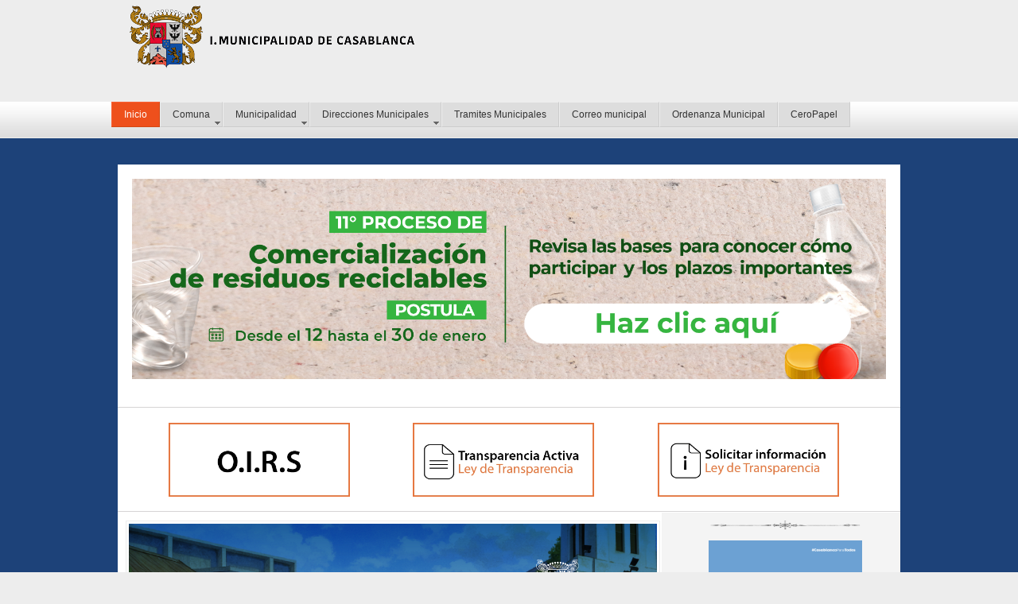

--- FILE ---
content_type: text/html; charset=utf-8
request_url: https://municipalidadcasablanca.cl/index.php/unidades-municipales/juzgado-de-policia-local
body_size: 9453
content:

<!DOCTYPE html>
<html>
<head>
<meta http-equiv="content-type" content="text/html; charset=utf-8" />
	<meta name="generator" content="Joomla! - Open Source Content Management" />
	<title>Municipalidad de Casablanca - Inicio</title>
	<link href="/index.php?format=feed&amp;type=rss" rel="alternate" type="application/rss+xml" title="RSS 2.0" />
	<link href="/index.php?format=feed&amp;type=atom" rel="alternate" type="application/atom+xml" title="Atom 1.0" />
	<link href="/templates/casablancatemplate/favicon.ico" rel="shortcut icon" type="image/vnd.microsoft.icon" />
	<link href="/media/jui/css/bootstrap.min.css" rel="stylesheet" type="text/css" />
	<link href="/media/jui/css/bootstrap-responsive.css" rel="stylesheet" type="text/css" />
	<link href="/templates/casablancatemplate/css/style.css" rel="stylesheet" type="text/css" />
	<link href="/templates/casablancatemplate/css/template.css" rel="stylesheet" type="text/css" />
	<link href="/templates/casablancatemplate/css/green.css" rel="stylesheet" type="text/css" />
	<link href="/modules/mod_djimageslider/themes/default/css/djimageslider.css" rel="stylesheet" type="text/css" />
	<link href="/modules/mod_roknavmenu/themes/fusion/css/fusion.css" rel="stylesheet" type="text/css" />
	<style type="text/css">

	</style>
	<script type="application/json" class="joomla-script-options new">{"csrf.token":"9693dc1e174bbf3ce2b6cad5799d15c0","system.paths":{"root":"","base":""}}</script>
	<script src="/media/jui/js/jquery.min.js?3127b1181c022b521c0372af82f19894" type="text/javascript"></script>
	<script src="/media/jui/js/jquery-noconflict.js?3127b1181c022b521c0372af82f19894" type="text/javascript"></script>
	<script src="/media/jui/js/jquery-migrate.min.js?3127b1181c022b521c0372af82f19894" type="text/javascript"></script>
	<script src="/media/system/js/caption.js?3127b1181c022b521c0372af82f19894" type="text/javascript"></script>
	<script src="/media/djextensions/jquery-easing/jquery.easing.min.js" type="text/javascript" defer="defer"></script>
	<script src="/modules/mod_djimageslider/assets/js/slider.js?v=3.2.3" type="text/javascript" defer="defer"></script>
	<script src="/media/system/js/mootools-core.js?3127b1181c022b521c0372af82f19894" type="text/javascript"></script>
	<script src="/media/system/js/core.js?3127b1181c022b521c0372af82f19894" type="text/javascript"></script>
	<script src="/media/system/js/mootools-more.js?3127b1181c022b521c0372af82f19894" type="text/javascript"></script>
	<script src="/modules/mod_roknavmenu/themes/fusion/js/sfhover.js" type="text/javascript"></script>
	<script src="/modules/mod_roknavmenu/themes/fusion/js/fusion.js" type="text/javascript"></script>
	<script type="text/javascript">
jQuery(window).on('load',  function() {
				new JCaption('img.caption');
			});                window.addEvent('domready', function() {
                new Fusion('ul.menutop', {
                pill: 1,
                effect: 'slide and fade',
                opacity:  1,
                hideDelay:  500,
                centered:  1,
                tweakInitial: {'x': 0, 'y': 0},
                tweakSubsequent: {'x':  0, 'y':  0},
                tweakSizes: {'width': 0, 'height': 0},
                menuFx: {duration:  400, transition: Fx.Transitions.Quad.easeOut},
                pillFx: {duration:  400, transition: Fx.Transitions.Back.easeOut}
                });
                });
                
            var _extraWatchParams = _extraWatchParams || [];
            _extraWatchParams.projectId = 'd9148017-e9e7-47c6-ac61-6f6725c57aac';
            (function() {
                var ew = document.createElement('script'); ew.type = 'text/javascript'; ew.async = true;
                ew.src = 'https://agent.extrawatch.com/agent/js/ew.js';
                var s = document.getElementsByTagName('script')[0]; s.parentNode.insertBefore(ew, s);
            })();
            
	</script>

    <meta name="viewport" content="width=device-width, initial-scale=1.0">

<!-- Paste the following into the <head> ----------------------------------------------------------------------
<script type="text/javascript" src="https://cdn.jsdelivr.net/npm/clappr@latest/dist/clappr.min.js"></script>
<style>
 #clappr{ width: 100%;height: 100%;position: relative; min-height: 320px; margin-bottom: 25px;}
 #clappr > div{ width:100%;height:100%;position: absolute;}
</style>
Paste the following into the <head> ---------------------------------------------------------------------- -->

</head>
<div id="zt-wrapper">
  
  <!-- BEGIN: HEADER -->
  <div id="zt-header">
    <div class="zt-wrapper">
      <div id="zt-header-inner">
        <div id="zt-tools"></div>
        <div id="zt-logo-a"></div>
      </div>
    </div>
  </div>

  <!-- END: HEADER -->
  <div id="zt-mainmenu" >
    <div class="zt-wrapper">
      <div id="zt-mainmenu-inner">
      <div id="horizmenu-surround">
        <ul class="menutop level1" >
                            <li class="item101 active root" id="">
                        <a class="item" href="/index.php?option=com_content&amp;view=featured&amp;Itemid=101"  >
                    <span>Inicio</span>
                </a>
                                </li>
                                <li class="item107 parent root" >
                        <a class="daddy item" href="/index.php?option=com_content&amp;view=article&amp;id=8&amp;Itemid=107"  >
                    <span>Comuna</span>
                </a>
                                <ul class="level2">
                                    <li class="item115" >
                        <a class="item" href="/index.php?option=com_content&amp;view=article&amp;id=5&amp;Itemid=115"  >
                    <span>Como llegar</span>
                </a>
                                </li>
                                        <li class="item116 parent" >
                        <a class="daddy item" href="/index.php?option=com_content&amp;view=article&amp;id=8&amp;Itemid=116"  >
                    <span>Casablanca Actual</span>
                </a>
                                <ul class="level3">
                                    <li class="item354" >
                        <a class="item" href="/index.php?option=com_phocadownload&amp;view=file&amp;id=2&amp;Itemid=354" target="_blank" >
                    <span>.</span>
                </a>
                                </li>
                                        <li class="item370" >
                        <a class="item" href="/index.php?option=com_phocadownload&amp;view=category&amp;id=2&amp;Itemid=370"  >
                    <span>Turismo</span>
                </a>
                                </li>
                                    </ul>
                    </li>
                                        <li class="item117" >
                        <a class="item" href="/index.php?option=com_content&amp;view=article&amp;id=4&amp;Itemid=117"  >
                    <span>Historia</span>
                </a>
                                </li>
                                        <li class="item372" >
                        <a class="item" href="/index.php?option=com_phocadownload&amp;view=categories&amp;Itemid=372"  >
                    <span>Descargas</span>
                </a>
                                </li>
                                    </ul>
                    </li>
                                <li class="item108 parent root" >
                        <a class="daddy item" href="/index.php?option=com_content&amp;view=article&amp;id=4&amp;Itemid=108"  >
                    <span>Municipalidad </span>
                </a>
                                <ul class="level2">
                                    <li class="item143" >
                        <a class="item" href="/index.php?option=com_content&amp;view=article&amp;id=47&amp;Itemid=143"  >
                    <span>Saludo del Alcalde</span>
                </a>
                                </li>
                                        <li class="item112" >
                        <a class="item" href="/index.php?option=com_content&amp;view=article&amp;id=2&amp;Itemid=112"  >
                    <span>Alcalde y concejo</span>
                </a>
                                </li>
                                        <li class="item113" >
                        <a class="item" href="/index.php?option=com_content&amp;view=article&amp;id=4&amp;Itemid=113"  >
                    <span>Historia municipal</span>
                </a>
                                </li>
                                    </ul>
                    </li>
                                <li class="item109 parent root" >
                        <a class="daddy item" href="/index.php?option=com_content&amp;view=category&amp;layout=blog&amp;id=8&amp;Itemid=109"  >
                    <span>Direcciones Municipales</span>
                </a>
                                <ul class="level2">
                                    <li class="item153" >
                        <a class="item" href="/index.php?option=com_content&amp;view=article&amp;id=54&amp;Itemid=153"  >
                    <span>Administración</span>
                </a>
                                </li>
                                        <li class="item130" >
                        <a class="item" href="/index.php?option=com_content&amp;view=article&amp;id=24&amp;Itemid=130"  >
                    <span>Administración y Finanzas</span>
                </a>
                                </li>
                                        <li class="item129" >
                        <a class="item" href="/index.php?option=com_content&amp;view=article&amp;id=56&amp;Itemid=129"  >
                    <span>Dirección Jurídica</span>
                </a>
                                </li>
                                        <li class="item132" >
                        <a class="item" href="/index.php?option=com_content&amp;view=article&amp;id=57&amp;Itemid=132"  >
                    <span>Control</span>
                </a>
                                </li>
                                        <li class="item150" >
                        <a class="item" href="/index.php?option=com_content&amp;view=article&amp;id=51&amp;Itemid=150"  >
                    <span>DAEM</span>
                </a>
                                </li>
                                        <li class="item131 parent" >
                        <a class="daddy item" href="/index.php?option=com_content&amp;view=article&amp;id=23&amp;Itemid=131"  >
                    <span>Desarrollo Comunitario</span>
                </a>
                                <ul class="level3">
                                    <li class="item352" >
                        <a class="item" href="/index.php?option=com_content&amp;view=article&amp;id=1281&amp;Itemid=352"  >
                    <span>Cocina Casablanca</span>
                </a>
                                </li>
                                    </ul>
                    </li>
                                        <li class="item191 parent" >
                        <a class="daddy item" href="/index.php?option=com_content&amp;view=article&amp;id=1018&amp;Itemid=191"  >
                    <span>Gestión Medioambiental</span>
                </a>
                                <ul class="level3">
                                    <li class="item192" >
                        <a class="item" href="/index.php?option=com_content&amp;view=article&amp;id=1010&amp;Itemid=192"  >
                    <span>Reciclaje</span>
                </a>
                                </li>
                                        <li class="item193" >
                        <a class="item" href="/index.php?option=com_content&amp;view=article&amp;id=1011&amp;Itemid=193"  >
                    <span>Áreas Verdes</span>
                </a>
                                </li>
                                        <li class="item194" >
                        <a class="item" href="/index.php?option=com_content&amp;view=article&amp;id=1012&amp;Itemid=194"  >
                    <span>Patrimonio Natural</span>
                </a>
                                </li>
                                        <li class="item195" >
                        <a class="item" href="/index.php?option=com_content&amp;view=article&amp;id=1013&amp;Itemid=195"  >
                    <span>Tenencia Responsable</span>
                </a>
                                </li>
                                        <li class="item216" >
                        <a class="item" href="/index.php?option=com_content&amp;view=article&amp;id=1019&amp;Itemid=216"  >
                    <span>Proyectos en evaluación ambiental</span>
                </a>
                                </li>
                                        <li class="item196" >
                        <a class="item" href="/index.php?option=com_content&amp;view=article&amp;id=1014&amp;Itemid=196"  >
                    <span>Certificación SCAM</span>
                </a>
                                </li>
                                        <li class="item197" >
                        <a class="item" href="/index.php?option=com_content&amp;view=article&amp;id=1015&amp;Itemid=197"  >
                    <span>Contacto</span>
                </a>
                                </li>
                                    </ul>
                    </li>
                                        <li class="item371" >
                        <a class="item" href="/index.php?option=com_content&amp;view=article&amp;id=1327&amp;Itemid=371"  >
                    <span>Gestión de Riesgos</span>
                </a>
                                </li>
                                        <li class="item138" >
                        <a class="item" href="/index.php?option=com_content&amp;view=article&amp;id=31&amp;Itemid=138"  >
                    <span>Juzgado de Policía Local</span>
                </a>
                                </li>
                                        <li class="item123" >
                        <a class="item" href="/index.php?option=com_content&amp;view=article&amp;id=25&amp;Itemid=123"  >
                    <span>Obras</span>
                </a>
                                </li>
                                        <li class="item128" >
                        <a class="item" href="/index.php?option=com_content&amp;view=article&amp;id=19&amp;Itemid=128"  >
                    <span>Operaciones y Servicios Generales</span>
                </a>
                                </li>
                                        <li class="item127" >
                        <a class="item" href="/index.php?option=com_content&amp;view=article&amp;id=18&amp;Itemid=127"  >
                    <span>RRPP, Turismo y Cultura</span>
                </a>
                                </li>
                                        <li class="item135" >
                        <a class="item" href="/index.php?option=com_content&amp;view=article&amp;id=27&amp;Itemid=135"  >
                    <span>Salud</span>
                </a>
                                </li>
                                        <li class="item155" >
                        <a class="item" href="/index.php?option=com_content&amp;view=article&amp;id=34&amp;Itemid=155"  >
                    <span>Secretaría Municipal</span>
                </a>
                                </li>
                                        <li class="item133" >
                        <a class="item" href="/index.php?option=com_content&amp;view=article&amp;id=21&amp;Itemid=133"  >
                    <span>SECPLAN</span>
                </a>
                                </li>
                                        <li class="item136" >
                        <a class="item" href="/index.php?option=com_content&amp;view=article&amp;id=28&amp;Itemid=136"  >
                    <span>Tránsito</span>
                </a>
                                </li>
                                        <li class="item159" >
                        <a class="item" href="/index.php?option=com_content&amp;view=article&amp;id=345&amp;Itemid=159"  >
                    <span>Seguridad Pública</span>
                </a>
                                </li>
                                    </ul>
                    </li>
                                <li class="item156 root" >
                        <a class="item" href="/index.php?option=com_content&amp;view=article&amp;id=72&amp;Itemid=156"  >
                    <span>Tramites Municipales</span>
                </a>
                                </li>
                                <li class="item147 root" >
                        <a class="item" href="https://outlook.office.com/mail" target="_blank" >
                    <span>Correo municipal</span>
                </a>
                                </li>
                                <li class="item353 root" >
                        <a class="item" href="/index.php?option=com_phocadownload&amp;view=file&amp;id=30&amp;Itemid=353"  >
                    <span>Ordenanza Municipal</span>
                </a>
                                </li>
                                <li class="item369 root" >
                        <a class="item" href="https://casablanca.ceropapel.cl/" target="_blank" >
                    <span>CeroPapel</span>
                </a>
                                </li>
                        </ul>
    </div>       
      </div>
    </div>
  </div>  <!-- END: mainmenu -->
  <div id="zt-containerwrap" class="clearfix">
    <div class="zt-wrapper">
      <div id="zt-container">
        <div id="zt-main">
        <!-- <div id="zt-userwrap3" class="clearfix">
          <div class="zt-wrapper">
            <div id="zt-userwrap3-inner">
            </div>
          </div>
        </div>-->

          <div id="zt-main-dot" class="clearfix">
                          
              	<div id="zt-slideshow">
                		<div class="moduletable">
						
<div style="border: 0px !important;">
<div id="djslider-loader100" class="djslider-loader djslider-loader-default" data-animation='{"auto":"1","looponce":"0","transition":"easeInOutSine","css3transition":"cubic-bezier(0.445, 0.050, 0.550, 0.950)","duration":400,"delay":4900}' data-djslider='{"id":"100","slider_type":"2","slide_size":"980","visible_slides":1,"direction":"left","show_buttons":"1","show_arrows":"1","preload":"1000","css3":"1"}' tabindex="0">
    <div id="djslider100" class="djslider djslider-default" style="height: 260px; width: 980px; max-width: 980px !important;">
        <div id="slider-container100" class="slider-container">
        	<ul id="slider100" class="djslider-in">
          		          			<li style="margin: 0 0px 0px 0 !important; height: 260px; width: 980px;">
          					            											<a  href="https://municipalidadcasablanca.cl/index.php?option=com_content&view=article&id=1683:bases-convocatoria-feria-de-emprendedores-xxxii-encuentro-de-payadores-2028&catid=8&Itemid=109" target="_self">
															<img class="dj-image" src="/images/2025/Banners_Sup/BANNER_EMPRENDEDORES_PAYADORES_2026.jpg" alt="FERIA DE EMPRENDEDORES XXXII ENCUENTRO DE PAYADORES 2026"  style="width: 100%; height: auto;"/>
															</a>
																									
						
					</li>
                          			<li style="margin: 0 0px 0px 0 !important; height: 260px; width: 980px;">
          					            											<a  href="https://www.municipalidadcasablanca.cl/index.php?option=com_phocadownload&view=category&id=35:proceso-de-comercializacion-de-residuos&Itemid=372" target="_blank">
															<img class="dj-image" src="/images/slide/BANNER_COMERCIALIZACIN_DE_RESIDUOS.jpg" alt="Proceso de comercialización de residuos"  style="width: 100%; height: auto;"/>
															</a>
																									
						
					</li>
                          			<li style="margin: 0 0px 0px 0 !important; height: 260px; width: 980px;">
          					            											<a  href="https://www.municipalidadcasablanca.cl/index.php?option=com_phocadownload&view=category&id=36:cartelera-de-enero-de-verano-para-todos-2026&Itemid=372" target="_blank">
															<img class="dj-image" src="/images/slide/banner-web_1.png" alt="Cartelera de enero de Verano Para Todos 2026"  style="width: 100%; height: auto;"/>
															</a>
																									
						
					</li>
                          			<li style="margin: 0 0px 0px 0 !important; height: 260px; width: 980px;">
          					            											<a  href="https://permisosv2.municipalidadcasablanca.cl/" target="_blank">
															<img class="dj-image" src="/images/slide/2024/Image.jpeg" alt="Permiso de Circulacion 2025"  style="width: 100%; height: auto;"/>
															</a>
																									
						
					</li>
                          			<li style="margin: 0 0px 0px 0 !important; height: 260px; width: 980px;">
          					            											<a  href="https://forms.office.com/r/kaki9ZUU5L" target="_blank">
															<img class="dj-image" src="/images/slide/2023/Denuncias_Ambientales_BS.jpg" alt="Denuncias_ambientales"  style="width: 100%; height: auto;"/>
															</a>
																									
						
					</li>
                        	</ul>
        </div>
                <div id="navigation100" class="navigation-container" style="top: 11.538461538462%; margin: 0 0.51020408163265%;">
        	        	<img id="prev100" class="prev-button showOnHover" src="/modules/mod_djimageslider/themes/default/images/prev.png" alt="Previous" tabindex="0" />
			<img id="next100" class="next-button showOnHover" src="/modules/mod_djimageslider/themes/default/images/next.png" alt="Next" tabindex="0" />
									<img id="play100" class="play-button showOnHover" src="/modules/mod_djimageslider/themes/default/images/play.png" alt="Play" tabindex="0" />
			<img id="pause100" class="pause-button showOnHover" src="/modules/mod_djimageslider/themes/default/images/pause.png" alt="Pause" tabindex="0" />
			        </div>
                		<div id="cust-navigation100" class="navigation-numbers showOnHover">
			<span class="load-button load-button-active" tabindex="0">1</span><span class="load-button" tabindex="0">2</span><span class="load-button" tabindex="0">3</span><span class="load-button" tabindex="0">4</span><span class="load-button" tabindex="0">5</span>        </div>
            </div>
</div>
</div>
<div class="djslider-end" style="clear: both" tabindex="0"></div>		</div>
	
              	</div>
                        
                
                 
                             <div id="zt-user2" >
                <div class="zt-box-inside"> 
                  		<div class="moduletable">
						

<div class="custom"  >
	<table style="border-image: initial; width: 98%;">
<tbody>
<tr>
<td style="text-align: center;"> </td>
<td style="text-align: center;"><a href="/index.php/525"><img src="/images/1.jpg" alt="1" width="228" height="74" /></a></td>
<td style="text-align: center;"><a href="http://www.portaltransparencia.cl/PortalPdT/pdtta?codOrganismo=MU030" target="_blank" rel="noopener noreferrer"><img src="/images/2.jpg" alt="2" width="228" height="74" /></a></td>
<td style="text-align: center;"><a href="http://www.portaltransparencia.cl/PortalPdT/web/guest/directorio-de-organismos-regulados?p_p_id=pdtorganismos_WAR_pdtorganismosportlet&amp;orgcode=3a889890b31790d22f368b3389a6c95b" target="_blank" rel="noopener noreferrer"><img src="/images/3.jpg" alt="3" width="228" height="74" /></a></td>
</tr>
</tbody>
</table></div>
		</div>
	
                </div>
              </div>
                                        
          
          <div id="zt-contentwrap"> <!-- delimita el contenido de la izquierda -->
          
              	<div id="zt-content">
                  <div id="zt-content-inner">  <!-- contenidos izquierda -->
                   	<div id="system-message-container">
	</div>

                   		
<div class="blog-featured" itemscope itemtype="https://schema.org/Blog">
<div class="items-leading clearfix">
			<div class="leading-0 clearfix"
			itemprop="blogPost" itemscope itemtype="https://schema.org/BlogPosting">
			






		<div class="pull-left item-image">
	<img
			 src="/images/2026/Images/EMPRENDEDORES_PAYADORES.jpg" alt="" itemprop="thumbnailUrl"/>
		</div>

<div class="content_rating">
		<img src="/media/system/images/rating_star_blank.png" alt="Inicio desactivado" /><img src="/media/system/images/rating_star_blank.png" alt="Inicio desactivado" /><img src="/media/system/images/rating_star_blank.png" alt="Inicio desactivado" /><img src="/media/system/images/rating_star_blank.png" alt="Inicio desactivado" /><img src="/media/system/images/rating_star_blank.png" alt="Inicio desactivado" /></div>
<p style="text-align: center;"><span style="font-size: 12pt;"><strong>Se abre convocatoria de emprendedores locales para Encuentro Internacional de Payadores 2026: “Donde el verso se hace fiesta”</strong></span></p>
<p><strong>En el marco del “XXXII Encuentro de Payadores 2026”, la Ilustre Municipalidad de Casablanca, a través de la Oficina de Fomento Productivo, invita cordialmente a emprendedores a formar parte de la feria que acompañará este destacado evento cultural local.</strong></p>

		

	
<p class="readmore">
			<a class="btn" href="/index.php?option=com_content&amp;view=article&amp;id=1684:convocatoria-de-emprendedores-locales-para-encuentro-internacional-de-payadores-2026-donde-el-verso-se-hace-fiesta&amp;catid=8&amp;Itemid=109" itemprop="url" aria-label="Leer más:  Convocatoria de emprendedores locales para Encuentro Internacional de Payadores 2026: “Donde el verso se hace fiesta”">
			<span class="icon-chevron-right" aria-hidden="true"></span> 
			Leer más...		</a>
	</p>



		</div>
			</div>
	
		
		<div class="items-row cols-2 row-0 row-fluid">
					<div class="item column-1 span6"
				itemprop="blogPost" itemscope itemtype="https://schema.org/BlogPosting">
			






		<div class="pull-left item-image">
	<img
			 src="/images/2025/1-_PORTADA_-_TEATRO_A_MIL_CASABLANCA.jpg" alt="" itemprop="thumbnailUrl"/>
		</div>

<div class="content_rating">
		<img src="/media/system/images/rating_star_blank.png" alt="Inicio desactivado" /><img src="/media/system/images/rating_star_blank.png" alt="Inicio desactivado" /><img src="/media/system/images/rating_star_blank.png" alt="Inicio desactivado" /><img src="/media/system/images/rating_star_blank.png" alt="Inicio desactivado" /><img src="/media/system/images/rating_star_blank.png" alt="Inicio desactivado" /></div>
<p><span style="font-size: 12pt;"><strong>Océanos: los peces inundan la calle” y “Guaypes Club.</strong></span></p>
<p>La Municipalidad de Casablanca, a través de la Dirección de RR.PP., Cultura y Turismo, se complace en recibir por undécimo año consecutivo al Festival Teatro a Mil en la comuna, donde este 2026 se dispondrá de dos espectáculos completamente gratuitos para toda la comunidad.</p>

		

	
<p class="readmore">
			<a class="btn" href="/index.php?option=com_content&amp;view=article&amp;id=1680:oceanos-los-peces-inundan-la-calle-y-guaypes-club&amp;catid=8&amp;Itemid=109" itemprop="url" aria-label="Leer más:  Océanos: los peces inundan la calle” y “Guaypes Club">
			<span class="icon-chevron-right" aria-hidden="true"></span> 
			Leer más...		</a>
	</p>



			</div>
			
			
	
					<div class="item column-2 span6"
				itemprop="blogPost" itemscope itemtype="https://schema.org/BlogPosting">
			






		<div class="pull-left item-image">
	<img
			 src="/images/2025/SECTOR_PLANTA_DE_COMPOSTAJE.jpeg" alt="" itemprop="thumbnailUrl"/>
		</div>

<div class="content_rating">
		<img src="/media/system/images/rating_star_blank.png" alt="Inicio desactivado" /><img src="/media/system/images/rating_star_blank.png" alt="Inicio desactivado" /><img src="/media/system/images/rating_star_blank.png" alt="Inicio desactivado" /><img src="/media/system/images/rating_star_blank.png" alt="Inicio desactivado" /><img src="/media/system/images/rating_star_blank.png" alt="Inicio desactivado" /></div>
<p><span style="font-size: 12pt;"><strong>Consejo Regional aprueba $560 millones y SECPLAN logra destrabar proyecto de Planta de Compostaje Municipal</strong></span></p>
<p>El Consejo Regional de Valparaíso aprobó por unanimidad el presupuesto de $560 millones para reactivar, y postular a su aumento de costo, la Planta de Compostaje Municipal de Casablanca, proyecto que estuvo estancado desde el 2021 y que se logró destrabar luego del compromiso que asumió la administración liderada por el alcalde Rodrigo Martínez con el medioambiente y por mejorar la calidad de vida de los casablanquinos.</p>

		

	
<p class="readmore">
			<a class="btn" href="/index.php?option=com_content&amp;view=article&amp;id=1679:consejo-regional-aprueba-560-millones-y-secplan-logra-destrabar-proyecto-de-planta-de-compostaje-municipal&amp;catid=8&amp;Itemid=109" itemprop="url" aria-label="Leer más:  Consejo Regional aprueba $560 millones y SECPLAN logra destrabar proyecto de Planta de Compostaje Municipal">
			<span class="icon-chevron-right" aria-hidden="true"></span> 
			Leer más...		</a>
	</p>



			</div>
			
			
		</div>
		
	
		
		<div class="items-row cols-2 row-1 row-fluid">
					<div class="item column-1 span6"
				itemprop="blogPost" itemscope itemtype="https://schema.org/BlogPosting">
			






		<div class="pull-left item-image">
	<img
			 src="/images/2025/SERNATUR1.jpg" alt="" itemprop="thumbnailUrl"/>
		</div>

<div class="content_rating">
		<img src="/media/system/images/rating_star_blank.png" alt="Inicio desactivado" /><img src="/media/system/images/rating_star_blank.png" alt="Inicio desactivado" /><img src="/media/system/images/rating_star_blank.png" alt="Inicio desactivado" /><img src="/media/system/images/rating_star_blank.png" alt="Inicio desactivado" /><img src="/media/system/images/rating_star_blank.png" alt="Inicio desactivado" /></div>
<p><strong>Municipalidad de Casablanca adquirió compromiso por resguardo de niños y jóvenes mediante Código de Conducta de Sernatur</strong></p>
<p>La Municipalidad de Casablanca se adhirió al Código de Conducta para la Prevención de la Explotación Sexual Comercial de Niñas, Niños y Adolescentes en el contexto de Viajes y Turismo (ESCNNA-VT), iniciativa creada por SERNATUR.</p>

		

	
<p class="readmore">
			<a class="btn" href="/index.php?option=com_content&amp;view=article&amp;id=1677:municipalidad-de-casablanca-adquirio-compromiso-por-resguardo-de-ninos-y-jovenes-mediante-codigo-de-conducta-de-sernatur&amp;catid=8&amp;Itemid=109" itemprop="url" aria-label="Leer más:  Municipalidad de Casablanca adquirió compromiso por resguardo de niños y jóvenes mediante Código de Conducta  de Sernatur">
			<span class="icon-chevron-right" aria-hidden="true"></span> 
			Leer más...		</a>
	</p>



			</div>
			
			
	
					<div class="item column-2 span6"
				itemprop="blogPost" itemscope itemtype="https://schema.org/BlogPosting">
			






		<div class="pull-left item-image">
	<img
			 src="/images/2025/RRSS_1.png" alt="" itemprop="thumbnailUrl"/>
		</div>

<div class="content_rating">
		<img src="/media/system/images/rating_star_blank.png" alt="Inicio desactivado" /><img src="/media/system/images/rating_star_blank.png" alt="Inicio desactivado" /><img src="/media/system/images/rating_star_blank.png" alt="Inicio desactivado" /><img src="/media/system/images/rating_star_blank.png" alt="Inicio desactivado" /><img src="/media/system/images/rating_star_blank.png" alt="Inicio desactivado" /></div>
<p><span style="font-size: 12pt;"><strong>Plan Verano Para Todos Casablanca 2026: prevención, entretención y seguridad con más de 52 actividades para disfrutar en la comuna</strong></span></p>
<p><em>El municipio casablanquino apuesta a distintas actividades enfocadas a la familia y a potenciar las raíces locales.</em></p>

		

	
<p class="readmore">
			<a class="btn" href="/index.php?option=com_content&amp;view=article&amp;id=1676:plan-verano-para-todos-casablanca-2026-prevencion-entretencion-y-seguridad-con-mas-de-52-actividades-para-disfrutar-en-la-comuna&amp;catid=8&amp;Itemid=109" itemprop="url" aria-label="Leer más:  🏖️ Plan Verano Para Todos Casablanca 2026: prevención, entretención y seguridad con más de 52 actividades para disfrutar en la comuna">
			<span class="icon-chevron-right" aria-hidden="true"></span> 
			Leer más...		</a>
	</p>



			</div>
			
			
		</div>
		
	
		
		<div class="items-row cols-2 row-2 row-fluid">
					<div class="item column-1 span6"
				itemprop="blogPost" itemscope itemtype="https://schema.org/BlogPosting">
			






		<div class="pull-left item-image">
	<img
			 src="/images/2025/Alianza_estratgica_con_ICAFAL_.png" alt="" itemprop="thumbnailUrl"/>
		</div>

<div class="content_rating">
			<p class="unseen element-invisible" itemprop="aggregateRating" itemscope itemtype="https://schema.org/AggregateRating">
			Ratio:&#160;<span itemprop="ratingValue">5</span>&#160;/&#160;<span itemprop="bestRating">5</span>			<meta itemprop="ratingCount" content="3" />
			<meta itemprop="worstRating" content="1" />
		</p>
		<img src="/media/system/images/rating_star.png" alt="Inicio activado" /><img src="/media/system/images/rating_star.png" alt="Inicio activado" /><img src="/media/system/images/rating_star.png" alt="Inicio activado" /><img src="/media/system/images/rating_star.png" alt="Inicio activado" /><img src="/media/system/images/rating_star.png" alt="Inicio activado" /></div>
<p>Con el objetivo de avanzar en soluciones concretas frente al déficit habitacional de la comuna, la Ilustre Municipalidad de Casablanca suscribió un convenio de colaboración y trabajo conjunto con la empresa constructora ICAFAL y El Álamo, iniciativa que permitirá desarrollar un nuevo proyecto de vivienda pública destinado a beneficiar a 575 familias casablanquinas.</p>

		

	
<p class="readmore">
			<a class="btn" href="/index.php?option=com_content&amp;view=article&amp;id=1675:municipalidad-de-casablanca-y-alianza-estrategica-con-icafal-impulsan-proyecto-habitacional-para-575-familias&amp;catid=8&amp;Itemid=109" itemprop="url" aria-label="Leer más:  Municipalidad de Casablanca y alianza estratégica con ICAFAL impulsan proyecto habitacional para 575 familias">
			<span class="icon-chevron-right" aria-hidden="true"></span> 
			Leer más...		</a>
	</p>



			</div>
			
			
	
					<div class="item column-2 span6"
				itemprop="blogPost" itemscope itemtype="https://schema.org/BlogPosting">
			






		<div class="pull-left item-image">
	<img
			 src="/images/2025/Presentacion_Canal_Prosperidad.jpg" alt="" itemprop="thumbnailUrl"/>
		</div>

<div class="content_rating">
		<img src="/media/system/images/rating_star_blank.png" alt="Inicio desactivado" /><img src="/media/system/images/rating_star_blank.png" alt="Inicio desactivado" /><img src="/media/system/images/rating_star_blank.png" alt="Inicio desactivado" /><img src="/media/system/images/rating_star_blank.png" alt="Inicio desactivado" /><img src="/media/system/images/rating_star_blank.png" alt="Inicio desactivado" /></div>
<p>El día 15 de diciembre, el alcalde de nuestra comuna expuso ante la Comisión de Recursos Hídricos del Consejo Regional los principales alcances del proyecto “Canal Prosperidad”, una iniciativa orientada a enfrentar los desafíos hídricos del territorio.</p>
<p>El objetivo del proyecto es asegurar el riego del Valle de Casablanca y, al mismo tiempo, aportar a una solución para el abastecimiento de agua potable de la comuna y la región.</p>

		

	
<p class="readmore">
			<a class="btn" href="/index.php?option=com_content&amp;view=article&amp;id=1674:alcalde-rodrigo-martinez-impulsa-proyecto-hidrico-estrategico-ante-el-consejo-regional&amp;catid=8&amp;Itemid=109" itemprop="url" aria-label="Leer más:  Alcalde Rodrigo Martínez impulsa proyecto hídrico estratégico ante el Consejo Regional">
			<span class="icon-chevron-right" aria-hidden="true"></span> 
			Leer más...		</a>
	</p>



			</div>
			
			
		</div>
		
	
		
		<div class="items-row cols-2 row-3 row-fluid">
					<div class="item column-1 span6"
				itemprop="blogPost" itemscope itemtype="https://schema.org/BlogPosting">
			






		<div class="pull-left item-image">
	<img
			 src="/images/2025/Actividades_navideas.jpg" alt="" itemprop="thumbnailUrl"/>
		</div>

<div class="content_rating">
		<img src="/media/system/images/rating_star_blank.png" alt="Inicio desactivado" /><img src="/media/system/images/rating_star_blank.png" alt="Inicio desactivado" /><img src="/media/system/images/rating_star_blank.png" alt="Inicio desactivado" /><img src="/media/system/images/rating_star_blank.png" alt="Inicio desactivado" /><img src="/media/system/images/rating_star_blank.png" alt="Inicio desactivado" /></div>
<p><span style="font-size: 12pt;"><strong>Fiesta y Carnaval Navideño 2025 </strong></span></p>
<p>La Municipalidad de Casablanca vivió una jornada llena de magia y alegría durante las celebraciones navideñas, que se extendieron entre el 20 y 21 de diciembre. Con una serie de actividades pensadas para que los vecinos de la comuna disfrutaran de eventos especiales que combinaban diversión, cultura y tradición.</p>

		

	
<p class="readmore">
			<a class="btn" href="/index.php?option=com_content&amp;view=article&amp;id=1673:actividades-navidenas&amp;catid=8&amp;Itemid=109" itemprop="url" aria-label="Leer más:  Actividades navideñas">
			<span class="icon-chevron-right" aria-hidden="true"></span> 
			Leer más...		</a>
	</p>



			</div>
			
			
	
					<div class="item column-2 span6"
				itemprop="blogPost" itemscope itemtype="https://schema.org/BlogPosting">
			






		<div class="pull-left item-image">
	<img
			 src="/images/2025/ELECTROMOVILIDAD.jpeg" alt="" itemprop="thumbnailUrl"/>
		</div>

<div class="content_rating">
		<img src="/media/system/images/rating_star_blank.png" alt="Inicio desactivado" /><img src="/media/system/images/rating_star_blank.png" alt="Inicio desactivado" /><img src="/media/system/images/rating_star_blank.png" alt="Inicio desactivado" /><img src="/media/system/images/rating_star_blank.png" alt="Inicio desactivado" /><img src="/media/system/images/rating_star_blank.png" alt="Inicio desactivado" /></div>
<p><span style="font-size: 12pt;"><strong>Municipalidad de Casablanca firma convenio con Agencia Chilena de Eficiencia Energética para implementar ruta de electromovilidad en la comuna</strong></span></p>
<p><span data-olk-copy-source="MessageBody">El objetivo de esta alianza es apoyar a la municipalidad en la implementación de un piloto y una hoja de ruta de electromovilidad de mediano y largo plazo, convenio que a su vez se enmarca en el Programa de Aceleración del Desarrollo de Proyectos de Electromovilidad y que contempla:</span></p>

		

	
<p class="readmore">
			<a class="btn" href="/index.php?option=com_content&amp;view=article&amp;id=1672:municipalidad-de-casablanca-firma-convenio-con-agencia-chilena-de-eficiencia-energetica-para-implementar-ruta-de-electromovilidad-en-la-comuna&amp;catid=8&amp;Itemid=109" itemprop="url" aria-label="Leer más:  Municipalidad de Casablanca firma convenio con Agencia Chilena de Eficiencia Energética para implementar ruta de electromovilidad en la comuna">
			<span class="icon-chevron-right" aria-hidden="true"></span> 
			Leer más...		</a>
	</p>



			</div>
			
			
		</div>
		
	
	<div class="items-more">
	<ol class="nav nav-tabs nav-stacked">
	<li>
		<a href="/index.php?option=com_content&amp;view=article&amp;id=1671:direccion-de-seguridad-publica-presto-apoyo-a-procedimiento-de-drogas-en-la-comuna&amp;catid=8&amp;Itemid=109">
			Dirección de Seguridad Pública prestó apoyo a procedimiento de drogas en la comuna</a>
	</li>
	<li>
		<a href="/index.php?option=com_content&amp;view=article&amp;id=1670:municipalidad-de-casablanca-entrega-balance-de-la-peregrinacion-virgen-purisima-de-lo-vasquez-2025&amp;catid=8&amp;Itemid=109">
			Municipalidad de Casablanca entrega balance de la Peregrinación Virgen Purísima de Lo Vásquez 2025</a>
	</li>
	<li>
		<a href="/index.php?option=com_content&amp;view=article&amp;id=1668:casablanca-refuerza-su-compromiso-con-la-seguridad-en-la-antesala-de-la-mayor-fiesta-religiosa-de-chile&amp;catid=8&amp;Itemid=109">
			Casablanca refuerza su compromiso con la seguridad en la antesala de la mayor fiesta religiosa de Chile</a>
	</li>
	<li>
		<a href="/index.php?option=com_content&amp;view=article&amp;id=1667:senda-previene-casablanca-certifico-a-instituciones-y-empresas-bajo-el-programa-trabajar-con-calidad-de-vida&amp;catid=8&amp;Itemid=109">
			 Senda Previene Casablanca certificó a instituciones y empresas bajo el “Programa Trabajar con Calidad de Vida”</a>
	</li>
	<li>
		<a href="/index.php?option=com_content&amp;view=article&amp;id=1665:107-alumnos-del-liceo-manuel-de-salas-se-certificaron-del-programa-de-formacion-temprana-de-flsmidth&amp;catid=8&amp;Itemid=109">
			107 alumnos del Liceo Manuel de Salas se certificaron del  Programa de Formación Temprana de FLSmidth</a>
	</li>
	<li>
		<a href="/index.php?option=com_content&amp;view=article&amp;id=1663:convocatoria-emprendedores-fiesta-navidena-2025&amp;catid=8&amp;Itemid=109">
			Convocatoria Emprendedores Fiesta Navideña 2025</a>
	</li>
	<li>
		<a href="/index.php?option=com_content&amp;view=article&amp;id=1662:nuevo-camion-recolector-para-un-casablanca-mas-limpio&amp;catid=8&amp;Itemid=109">
			Nuevo camión recolector para un Casablanca más limpio</a>
	</li>
	<li>
		<a href="/index.php?option=com_content&amp;view=article&amp;id=1661:fomento-productivo-apoya-a-camara-de-comercio-local-y-se-adjudican-proyecto-por-80-millones-de-pesos&amp;catid=8&amp;Itemid=109">
			FOMENTO PRODUCTIVO APOYA A CÁMARA DE COMERCIO LOCAL Y SE ADJUDICAN PROYECTO POR 80 MILLONES DE PESOS</a>
	</li>
</ol>
	</div>

	<div class="pagination">

					<p class="counter pull-right">
				Página 1 de 141			</p>
						<ul class="pagination-list"><li class="disabled"><a><i class="icon-first"></i></a></li><li class="disabled"><a><i class="icon-previous"></i></a></li><li class="active"><a>1</a></li><li><a title="2" href="/index.php?limitstart=9" class="pagenav">2</a></li><li><a title="3" href="/index.php?limitstart=18" class="pagenav">3</a></li><li><a title="4" href="/index.php?limitstart=27" class="pagenav">4</a></li><li><a title="5" href="/index.php?limitstart=36" class="pagenav">...</a></li><li><a title="6" href="/index.php?limitstart=45" class="pagenav">6</a></li><li><a title="7" href="/index.php?limitstart=54" class="pagenav">7</a></li><li><a title="8" href="/index.php?limitstart=63" class="pagenav">8</a></li><li><a title="9" href="/index.php?limitstart=72" class="pagenav">9</a></li><li><a title="10" href="/index.php?limitstart=81" class="pagenav">10</a></li><li><a title="Siguiente" href="/index.php?limitstart=9" class="pagenav"><i class="icon-next"></i></a></li><li><a title="Final" href="/index.php?limitstart=1260" class="pagenav"><i class="icon-last"></i></a></li></ul>	</div>

</div>

                  </div>
              </div>
            </div>


                        <div id="zt-right">
              

<div class="custom"  >
	<p style="text-align: center;"><img src="/images/bannerslaterales/2023/R.png" alt="R" width="193" height="15" /></p>
<p style="text-align: center;"><a href="https://pagosv2.municipalidadcasablanca.cl/" target="_blank" rel="noopener noreferrer"><img class="pull-center" src="/images/bannerslaterales/2025/25pagos.png" width="193" height="193" /></a></p>
<p style="text-align: center;"><img style="display: block; margin-left: auto; margin-right: auto;" src="/images/bannerslaterales/2023/R.png" alt="R" width="193" height="15" /></p>
<p style="text-align: center;"><a href="https://educacionpublica.gob.cl/concursos-internos-2/2026-2/"><img src="/images/2025/Outlook-llygogh2.png" alt="" /></a></p>
<p style="text-align: center;"><img style="display: block; margin-left: auto; margin-right: auto;" src="/images/bannerslaterales/2023/R.png" alt="R" width="193" height="15" /></p>
<p style="text-align: center;"><a href="/index.php?option=com_content&amp;view=article&amp;id=1014&amp;Itemid=196"><img src="/images/2025/banner_laterales/scam-intermedio.png" width="193" /></a></p>
<p> </p>
<p style="text-align: center;"><a href="/index.php?option=com_phocadownload&amp;view=category&amp;id=2:turismo&amp;Itemid=370"><img src="/images/2025/banner_laterales/boton_servT.jpeg" width="193" /></a></p>
<p><a href="/index.php?option=com_phocadownload&amp;view=category&amp;id=27:museo-municipal&amp;Itemid=372"><img style="display: block; margin-left: auto; margin-right: auto;" src="/images/2025/banner_laterales/Museo_1.jpg" width="193" /></a></p>
<p style="text-align: center;"><a href="/index.php?option=com_phocadownload&amp;view=category&amp;download=117:plan-municipal-de-cultura-casablanca&amp;id=5:cultura&amp;Itemid=372" target="_blank" rel="noopener noreferrer"><img src="/images/2025/banner_laterales/Plan_Cultura.jpg" width="193" /></a></p>
<p><a href="/index.php?option=com_content&amp;view=article&amp;id=1608:ley-marco-de-cambio-climatico&amp;catid=8&amp;Itemid=109"><img style="display: block; margin-left: auto; margin-right: auto;" src="/images/2025/banner_laterales/BotonLateral_cambio_climatico.png" width="193" /></a></p>
<p style="text-align: center;"><a href="/index.php?option=com_phocadownload&amp;view=category&amp;id=24:plan-regulador&amp;Itemid=372"><img src="/images/bannerslaterales/2025/25planregulador25.png" width="193" height="193" /></a></p>
<p style="text-align: center;"><a href="https://experience.arcgis.com/experience/3b17a93b1ac84d6cb206e58605cd4c65/"><img src="/images/bannerslaterales/2025/25sisec.png" width="193" height="193" /></a></p>
<p> </p>
<p style="text-align: center;"><a href="/index.php?option=com_content&amp;view=article&amp;id=1326:sesiones-concejo-municipal&amp;catid=21&amp;Itemid=107"><img src="/images/bannerslaterales/2025/25concejos.png" width="193" height="193" /></a></p>
<p style="text-align: center;"><img class="pull-center" src="/images/bannerslaterales/2025/25audiencia_planR.png" width="193" height="193" /></p>
<p style="text-align: center;"><img src="/images/bannerslaterales/2025/25persona_juridica.png" width="193" /></p>
<p style="text-align: center;"><a href="/index.php?option=com_content&amp;view=article&amp;layout=edit&amp;id=1459&amp;Itemid=101"><img src="/images/2025/banner_laterales/alcoholydrogas.png" width="193" /></a></p>
<p style="text-align: center;"><img src="/images/bannerslaterales/2025/25senda_escolar.png" width="193" /></p>
<p style="text-align: center;"><a href="https://acrobat.adobe.com/id/urn:aaid:sc:US:a196447f-3508-4fc9-9eaf-d7d93d3ea111?viewer%21megaVerb=group-discover" target="_blank" rel="noopener noreferrer"><img style="display: block; margin-left: auto; margin-right: auto;" src="/images/bannerslaterales/2025/25recetas.png" width="193" height="193" /></a><br /><a href="https://issuu.com/casablanca270/docs/casablanca_una_ciudad_con_270_a_os_de_historia" target="_blank" rel="noopener noreferrer"><img style="border: 1px solid #000000; display: block; margin-left: auto; margin-right: auto;" src="/images/bannerslaterales/2023/periodico_BANNER.png" alt="periodico BANNER" width="193" height="193" /></a></p>
<p><a href="https://forms.office.com/r/kaki9ZUU5L" target="_blank" rel="noopener noreferrer"><img style="border: 1px solid #000000; display: block; margin-left: auto; margin-right: auto;" src="/images/bannerslaterales/2023/denuncias_ambientales.jpg" alt="denuncias ambientales" width="193" height="193" /></a></p>
<p style="text-align: center;"><a href="http://domenlinea.minvu.cl/"><img style="display: block; margin-left: auto; margin-right: auto; border: 1px solid #000000;" src="/images/foto/Lateral_1.png" alt="Lateral 1" width="193" height="193" /></a></p>
<p style="text-align: center;"><a href="http://www.mercadopublico.cl/Portal/FeedOrg.aspx?qs=oo3lfh8BoXijXAkgi1BO+g==" target="_blank" rel="noopener noreferrer"><img src="/images/foto/Lateral_6.png" alt="Lateral 6" width="193" height="193" /></a> </p>
<p> </p>
<p> </p></div>

            </div>
            


          </div>
        </div>
      </div>
    </div>
  </div>

  <!-- BEGIN: FOOTER -->
 <div id="zt-footerwrap">
    <div class="zt-wrapper">
      <div id="zt-footer">
        
      </div>
      <div class="clearfix">
        <div id="zt-copyright">

        </div>
        <div id="zt-inset">
          <a href="/index.php?format=feed&amp;type=rss" class="syndicate-module">
	<img src="/media/system/images/livemarks.png" alt="feed-image" />			<span>
					RSS				</span>
	</a>

			<p>Hay 146&#160;invitados y ningún miembro en línea</p>


        </div>
      </div>  <!-- clearfix -->
    </div>  <!-- zt-wrapper -->
  </div>  <!-- zt-footerwrap -->


</div>


<!-- Paste the following into the <body>------------------------------------------------------------- 
<div id="clappr"></div>
<script>
 var player = new Clappr.Player({
  source:
       "https://inliveserver.com:1936/10508/10508/playlist.m3u8"
   ,
    parentId: "#clappr",
  width: '100%',
  height: '100%',
  autoPlay: false,
    //gaAccount: 'UA-44332211-1',
  //gaTrackerName: 'MyPlayerInstance'
  });
</script>
Paste the following into the <body>------------------------------------------------------------- -->


</body>
</html>

<script defer src="https://static.cloudflareinsights.com/beacon.min.js/vcd15cbe7772f49c399c6a5babf22c1241717689176015" integrity="sha512-ZpsOmlRQV6y907TI0dKBHq9Md29nnaEIPlkf84rnaERnq6zvWvPUqr2ft8M1aS28oN72PdrCzSjY4U6VaAw1EQ==" data-cf-beacon='{"version":"2024.11.0","token":"a08fe229c785443f8994edc3f1aa1234","r":1,"server_timing":{"name":{"cfCacheStatus":true,"cfEdge":true,"cfExtPri":true,"cfL4":true,"cfOrigin":true,"cfSpeedBrain":true},"location_startswith":null}}' crossorigin="anonymous"></script>


--- FILE ---
content_type: text/css
request_url: https://municipalidadcasablanca.cl/templates/casablancatemplate/css/green.css
body_size: 305
content:
/*------------------------------------------------------------------------
* Copyright (c) 2008-2012 ZooTemplate. All Rights Reserved.
* @license - Copyrighted Commercial Software
* Author: ZooTemplate
* Websites:  http://www.zootemplate.com
-------------------------------------------------------------------------
#zt-containerwrap {
	background:url(../../images/green/bg-contentwrapper.jpg) repeat-x scroll center top transparent;
}
#zt-container  {
	background: #E5E5E5 url(../../images/green/bg-container.jpg) repeat-x scroll center top;
}*/
h2  /* color: #689b06; color anterior verde*/
	color: #0099FF;
	font-size:18px;
}
a {
	/* color: #689b06; color anterior verde*/
	color: #0099FF;
}
a.readon  {
	background: #00c8ff;
	/* background: #7AB607; */
}
div.moduletable h3 span,
div.moduletable_menu h3 span,
div.moduletable_text h3 span {
	background: #00c8ff;
	/* background: #7AB607; */
}
h2.contentheading,
.contentheading,
#zt-left div.moduletable_style1 h3 span,
#zt-userwrap1 a.readon,
#zt-footer ul li a,
.modifydate {
	/* color: #689b06; color anterior verde*/
	color: #0099FF;
}
/*div.menusys_mega ul.level0 li.active > a.item > span > span.menu-title {    color:#689B06; }*/
div.menusys_mega ul.level0 li.active > a.item > span > span.menu-title {    color:#0099FF; }
/*div.menusys_mega ul.level0 li.hover > a.item > span > span.menu-title {    color: #689B06; }*/
div.menusys_mega ul.level0 li.hover > a.item > span > span.menu-title {    color: #0099FF; }

ul.pagination a,
ul.pagination span {
	/* color: #689b06; color anterior verde*/
	color: #0099FF;
}

.search .inputbox {
	/*background: #D8EF9F;*/
    background: #248cff;
	/*border: 1px solid #97bb5a;*/
    border: 1px solid #4d8cff; 
}

.search .button {
	/*background: #8e9803 url(../../images/green/bg-buttonsearch.jpg) repeat-x center top;*/
    background: #6f98ff url(../../images/blue/bg-buttonsearch.jpg) repeat-x center top;
}

legend {
	/*background: #9ca722;*/
    background: #9ca7d5;
}

.zt_tab_default_wrap ul.tabs_title li.first.active h3,
.zt_tab_default_wrap ul.tabs_title li.active h3 {
	/*background: #7AB607;*/
    background: #00c8ff;
}
.zt_tab_default_wrap ul.tabs_title li.first.active h3 span,
.zt_tab_default_wrap ul.tabs_title li.active h3 span {
	/*background: #7AB607;*/
    background: #00c8ff;
}

div.pagenave > .prev {
	background: url(../../images/green/bg-pre.jpg) no-repeat 0 0;
    
}
div.pagenave > .next {
	background: url(../../images/green/bg-next.jpg) no-repeat 0 0;
      
}